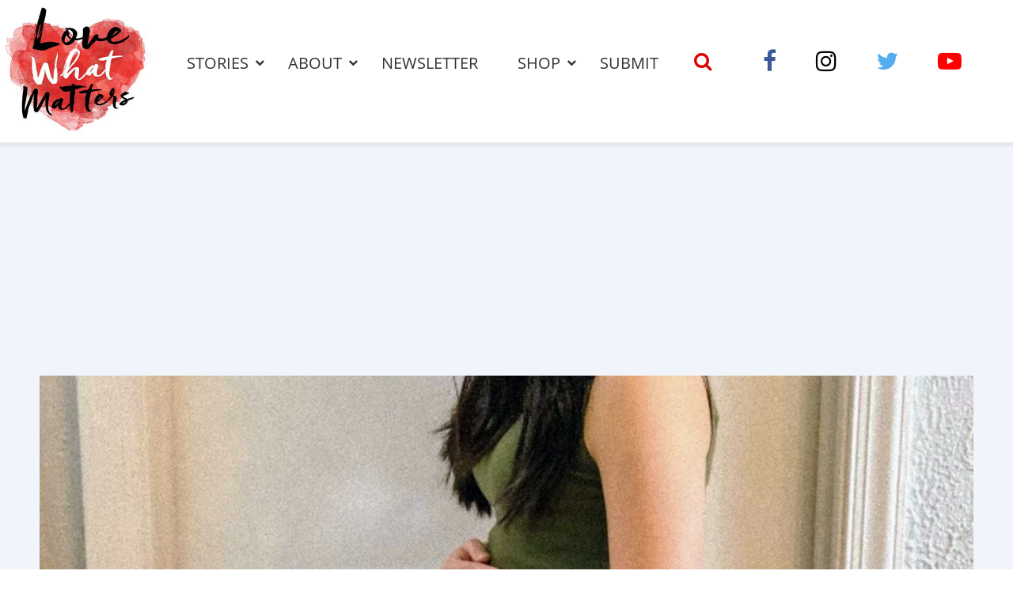

--- FILE ---
content_type: text/html; charset=utf-8
request_url: https://www.iheart.com/podcast/1119-love-what-matters-52312886/?embed=true
body_size: 9567
content:

    <!doctype html>
    <html lang="en">
      <head>
        <title>Love What Matters | iHeart</title>
        <meta content="Love What Matters exists to spread real stories by real people far and wide, to celebrate the love, kindness and compassion they represent. From long overdue adoptions to a fireman’s touching 9/11 tribute to what an old dinner plate found at a bake sale can teach us all about life—these are the moments that matter. They are genuine. Authentic. Raw. And they are perfect in their imperfection—just like all of us." name="description">
<meta content="121897277851831" property="fb:app_id">
<meta content="55354819171" property="fb:pages">
<meta content="https://i.iheart.com/v3/url/[base64]" name="thumbnail">
<meta content="https://i.iheart.com/v3/url/[base64]" name="twitter:image">
<meta content="https://i.iheart.com/v3/url/[base64]" property="og:image">
<meta content="Love What Matters exists to spread real stories by real people far and wide, to celebrate the love, kindness and compassion they represent. From long overdue adoptions to a fireman’s touching 9/11 tribute to what an old dinner plate found at a bake sale can teach us all about life—these are the moments that matter. They are genuine. Authentic. Raw. And they are perfect in their imperfection—just like all of us." itemprop="description">
<meta content="Love What Matters exists to spread real stories by real people far and wide, to celebrate the love, kindness and compassion they represent. From long overdue adoptions to a fireman’s touching 9/11 tribute to what an old dinner plate found at a bake sale can teach us all about life—these are the moments that matter. They are genuine. Authentic. Raw. And they are perfect in their imperfection—just like all of us." property="og:description">
<meta content="Love What Matters exists to spread real stories by real people far and wide, to celebrate the love, kindness and compassion they represent. From long overdue adoptions to a fireman’s touching 9/11 tribute to what an old dinner plate found at a bake sale can teach us all about life—these are the moments that matter. They are genuine. Authentic. Raw. And they are perfect in their imperfection—just like all of us." name="twitter:description">
<meta content="https://www.iheart.com/podcast/1119-love-what-matters-52312886/" property="og:url">
<meta content="https://www.iheart.com/podcast/1119-love-what-matters-52312886/" name="twitter:url">
<meta content="iHeart" property="og:site_name">
<meta content="iHeart" name="twitter:app:name:iphone">
<meta content="iHeart" name="twitter:app:name:ipad">
<meta content="iHeart" name="twitter:app:name:googleplay">
<meta content="iHeart" name="al:android:app_name">
<meta content="iHeart" name="al:ios:app_name">
<meta content="@iHeartRadio" name="twitter:creator">
<meta content="@iHeartRadio" name="twitter:site">
<meta content="summary" name="twitter:card">
<meta content="iheart.com" name="twitter:domain">
<meta content="290638154" name="twitter:app:id:iphone">
<meta content="290638154" name="twitter:app:id:ipad">
<meta content="290638154" name="al:ios:app_store_id">
<meta content="com.clearchannel.iheartradio.controller" name="twitter:app:id:googleplay">
<meta content="com.clearchannel.iheartradio.controller" name="al:android:package">
<meta content="Love What Matters | iHeart" itemprop="name">
<meta content="Love What Matters | iHeart" property="og:title">
<meta content="Love What Matters | iHeart" name="twitter:title">
<meta content="audio" key="twitter:card" property="twitter:card">
<meta content="https://www.iheart.com/podcast/1119-love-what-matters-52312886/?embed=true" key="twitter:url" name="twitter:url">
<meta content="https://www.iheart.com/podcast/1119-love-what-matters-52312886/?embed=true" key="twitter:player" name="twitter:player">
<meta content="450" key="twitter:player:width" name="twitter:player:width">
<meta content="300" key="twitter:player:height" name="twitter:player:height">
<meta content="text/html" key="og:video:type" property="og:video:type">
<meta content="audio/vnd.facebook.bridge" key="og:audio:type" property="og:audio:type">
<meta content="https://www.iheart.com/podcast/1119-love-what-matters-52312886/?embed=true" key="og:url" property="og:url">
<meta content="https://www.iheart.com/podcast/1119-love-what-matters-52312886/?embed=true" key="og:audio" property="og:audio">
<meta content="https://www.iheart.com/podcast/1119-love-what-matters-52312886/?embed=true" key="og:video:url" property="og:video:url">
<meta content="https://www.iheart.com/podcast/1119-love-what-matters-52312886/?embed=true" key="og:video:secure_url" property="og:video:secure_url">
<meta content="450" key="og:video:width" property="og:video:width">
<meta content="300" key="og:video:height" property="og:video:height">
        <link href="https://www.iheart.com/v12.0.0/2147adc/bundles/opensearch.xml" rel="search" title="iHeart" type="application/opensearchdescription+xml" />
<link href="https://plus.google.com/+iHeartRadio" rel="author" />
<link href="https://plus.google.com/+iHeartRadio" rel="publisher" />
<link href="https://www.iheart.com/podcast/1119-love-what-matters-52312886/" rel="canonical" />
<link href="https://www.iheart.com/static/assets/fb_logo.png" rel="image_src" />
<link href="https://www.iheart.com/oembed?url=https%3A%2F%2Fwww.iheart.com%2Fpodcast%2F1119-love-what-matters-52312886%2F&format=json" key="application/json+oembed" rel="alternate" title="Love What Matters" type="application/json+oembed" />
<link href="https://www.iheart.com/oembed?url=https%3A%2F%2Fwww.iheart.com%2Fpodcast%2F1119-love-what-matters-52312886%2F&format=xml" key="text/xml+oembed" rel="alternate" title="Love What Matters" type="text/xml+oembed" />
        <meta name="viewport" content="width=device-width, initial-scale=1">
        <script type="text/javascript">
          BOOT={"version":"12.0.0"};
        </script>
        <script id="initial-props" type="application/json">{"initialProps":{"httpStatus":200,"playbackSupportedCountry":true,"autoplay":false,"basePodcastUrl":"https://www.iheart.com/podcast/1119-love-what-matters-52312886/","dimensions":{"fixedWidth":450,"height":300,"width":"100%"},"episodeId":"232589006","episodes":[{"id":232589006,"podcastId":52312886,"podcastSlug":"867-love-what-matters","title":"Champagne and the Unbreakable Bond","duration":491,"isExplicit":false,"isInteractive":false,"description":"A quick wave and a glass of champagne bring two neighbors together, leading to a life-altering friendship that transforms their final days together into a testament of love, loyalty, and connection.\nLearn more about your ad choices. Visit megaphone.fm/adchoices","startDate":1730194155000,"transcriptionAvailable":false,"imageUrl":"https://i.iheart.com/v3/url/[base64]"},{"id":230781211,"podcastId":52312886,"podcastSlug":"867-love-what-matters","title":"The Hidden Wallet and the Love That Time Forgot","duration":430,"isExplicit":false,"isInteractive":false,"description":"When a forgotten wallet is discovered in the rubble of an old building, a simple gesture of curiosity uncovers a 50-year-old love letter that brings memories and emotions rushing back to the woman who thought it was lost forever.\nLearn more about your ad choices. Visit megaphone.fm/adchoices","startDate":1729749600000,"transcriptionAvailable":false,"imageUrl":"https://i.iheart.com/v3/url/[base64]"},{"id":229978383,"podcastId":52312886,"podcastSlug":"867-love-what-matters","title":"The Sister Next Door ","duration":550,"isExplicit":false,"isInteractive":false,"description":"After years of searching for her long-lost sibling, Hillary Harris is stunned to discover that her sister had unknowingly moved in right next door, sparking a life-changing connection.\nLearn more about your ad choices. Visit megaphone.fm/adchoices","startDate":1729576800000,"transcriptionAvailable":false,"imageUrl":"https://i.iheart.com/v3/url/[base64]"},{"id":228192367,"podcastId":52312886,"podcastSlug":"867-love-what-matters","title":"One Email, One Secret: How a DNA Test Changed Their Lives Forever","duration":447,"isExplicit":false,"isInteractive":false,"description":"When a single email with the subject line \"I think we’re related\" lands in her inbox, one woman’s entire understanding of her family unravels, leading to the discovery of a secret buried for over a century—one that will change everything she thought she knew about her life and heritage.\nLearn more about your ad choices. Visit megaphone.fm/adchoices","startDate":1729144800000,"transcriptionAvailable":false,"imageUrl":"https://i.iheart.com/v3/url/[base64]"},{"id":227486226,"podcastId":52312886,"podcastSlug":"867-love-what-matters","title":"They Opened Their Door for One Night—It Never Closed Again","duration":470,"isExplicit":false,"isInteractive":false,"description":"When asked to watch a neighbor's kids for a night, Tisha and Kevin Beauchmin's simple \"yes\" led to adopting three children and redefining their family.\nLearn more about your ad choices. Visit megaphone.fm/adchoices","startDate":1728976864000,"transcriptionAvailable":false,"imageUrl":"https://i.iheart.com/v3/url/[base64]"}],"followUrl":"https://www.iheart.com/podcast/1119-love-what-matters-52312886/?keyid%5B0%5D=Love%20What%20Matters&pname=podcast_profile&sc=widget_share&follow=true","origQuery":{"embed":"true"},"podcastId":"52312886","podcastUrl":"https://www.iheart.com/podcast/1119-love-what-matters-52312886/?keyid%5B0%5D=Love%20What%20Matters&pname=podcast_profile&sc=widget_share","subtitle":"Champagne and the Unbreakable Bond","title":"Love What Matters","tracks":[{"stationId":"52312886","trackId":"232589006"},{"stationId":"52312886","trackId":"230781211"},{"stationId":"52312886","trackId":"229978383"},{"stationId":"52312886","trackId":"228192367"},{"stationId":"52312886","trackId":"227486226"}],"urlWithQuery":"https://www.iheart.com/podcast/1119-love-what-matters-52312886/?embed=true","description":"Love What Matters exists to spread real stories by real people far and wide, to celebrate the love, kindness and compassion they represent. From long overdue adoptions to a fireman’s touching 9/11 tribute to what an old dinner plate found at a bake sale can teach us all about life—these are the moments that matter. They are genuine. Authentic. Raw. And they are perfect in their imperfection—just like all of us.","imageUrl":"https://i.iheart.com/v3/url/[base64]"},"isMobile":false,"playbackType":"PODCAST","theme":{"activeText":"#D52D37","backgroundPrimary":"#FFFFFF","backgroundSecondary":"#E6EAED","backgroundTertiary":"#F6F8F9","border":"0.1rem solid #C5CDD2","confirmation":"#46815A","filledProgressBars":"#D52D37","fontPrimary":"#27292D","fontSecondary":"#717277","fontTertiary":"#3F4447","highlightOutline":[".5rem auto -webkit-focus-ring-color;",".5rem auto Highlight;"],"iheartIcon":"#C5CDD2","iheartLogo":"fullColor","liveThumb":"#FFFFFF","modalBackground":"#FFFFFF","progressBars":"#C5CDD2","thumbBoxShadow":"#C5CDD2 2px 3px 10px 0px","timeColor":"#717277"},"translations":{},"widgetLocationConfig":{"api":{"client":"https://us.api.iheart.com","server":"https://us.api.iheart.com"},"countryCode":"US","env":"prod","hostName":"webapp.US","sdks":{"adobeAnalytics":{"account":"cccorporate01,cccorporate,ccnetwork","dtmUrl":"//assets.adobedtm.com/dba7b4ad2c8b/91f40365a420/launch-530fb1e26ecf.min.js","enabled":true,"secureTrackingServer":"smy.iheart.com","threshold":100,"trackingServer":"my.iheart.com","visitorNamespace":"clearchannel"},"amazon":{"pubId":"3901","script":"//c.amazon-adsystem.com/aax2/apstag.js"},"appBoy":{"appKey":"73f8cae6-7de9-48ef-adc5-fcbd335f6d61","baseUrl":"sdk.iad-01.braze.com","enabled":true,"threshold":100},"comScore":{"customerId":"6036262","enabled":true,"pageview_candidate_url":"/api/comscore","publisherSecret":"0bef577ec3f4eebf3d5eaa3945b5f838","threshold":100},"facebook":{"appId":"121897277851831","pages":"55354819171","pixelEnabled":true,"pixelId":"1126589700832689","threshold":100},"gfkSensicSdk":{"enabled":false},"googleAnalytics":{"account":"UA-32316039-1","domain":"iheart.com","enabled":true,"threshold":100},"googleCast":{"appKey":"7F8E0EF3","enabled":true,"threshold":100},"googleFirebase":{"account":"G-441TYTQYC2"},"googlePlus":{"appKey":"884160514548-4917aophkpafpbgh8r1lndhc3f128ouf.apps.googleusercontent.com","enabled":true,"threshold":100,"token":"BzajEH6qKu44CgUUszHza2Yc"},"highlights":{"desktop":{"apiKey":"188e43c588c69904abefc500378b803e31d90f40495e53dd","height":400,"placementId":"6901f8ee07e9633fd8ebafcc","styleId":"6901f8ee07e9633fd8ebafcd"},"mobile":{"apiKey":"188e43c588c69904abefc500378b803e31d90f40495e53dd","placementId":"6901f81807e9633fd8ebae76","styleId":"6901f81807e9633fd8ebae77"}},"ias":{"anID":931667,"enabled":true,"library":"https://static.adsafeprotected.com/vans-adapter-google-ima.js"},"lotame":{"clientId":4086,"enabled":false,"legacyLotame":false,"publisherId":4085,"threshold":100,"tp":"CLCH"},"outbrain":{"enabled":true,"pixelId":"004d2133385513d6a3dbfd9993b43474ab"},"recaptcha":{"enabled":true,"key":"6Lc2RwMTAAAAAKQNHEwIs39F0sgRJuvBbUWJJv82","threshold":100},"recurly":{"appKey":"ewr1-9LMtPZ6U0H45p9yXY46mLR"},"rubicon":{"script":"//micro.rubiconproject.com/prebid/dynamic/16442.js"},"triton":{"desktop":{"custom":"20730","talk":"23050"},"enabled":true,"mobile":{"custom":"28614","talk":"28615"},"sid":"151","threshold":100}},"supportedCountries":["US","CA","AU","NZ","MX","WW"],"terminalId":159,"version":"12.0.0","featureFlags":{"TEMPnoRefreshOnLogin":false,"allAccessPreview":false,"customRadio":true,"darkModeAvailable":false,"extrasNav":true,"forYou":true,"forceABTest":{},"freeUserMyPlaylist":true,"freeUserPlaylistCreation":true,"gfkSensic":false,"graphQl":true,"headerBidding":true,"highlightsSDK":true,"homepageEventsSection":true,"homepageNewsSection":true,"internationalPlaylistRadio":false,"liveLegalLinks":true,"liveRadio":true,"liveRadioCountryNav":true,"longProfileId":true,"miniFooter":false,"newSearch":true,"onDemand":true,"personalizedPlaylistRecs":true,"pivotGeoEnabled":true,"playlistRadioAds":true,"podcastPreroll":true,"podcastRecs":true,"podcastTritonTokenEnabled":true,"podcasts":true,"recommendedPlaylistRecs":true,"refreshAdOnFocus":true,"resetPasswordIncludeLogin":true,"showPodcastTranscriptions":true,"showWelcome":true,"socialShare":false,"stationSpecificRegGate":true,"suppressAds":false,"useAmpTranscription":false,"widgetArtistRadio":true,"widgetFavorites":true,"widgetLive":true,"widgetPlaylist":true,"widgetPodcastEpisode":true,"widgetPodcastProfile":true},"lang":"en","links":{"about":"/about/","adChoices":"https://www.iheart.com/adchoices/","advertise":"https://www.iheartmedia.com/advertise","apps":"https://iheart.onelink.me/Ff5B/GetTheApp","appsAuto":"https://www.iheart.com/apps/#auto","appsHome":"https://www.iheart.com/apps/#home","appsMobile":"https://iheart.onelink.me/Ff5B/GetTheApp","appsWear":"https://www.iheart.com/apps/#wear","blog":"https://blog.iheart.com/","brand":"https://brand.iheart.com/","content":"https://www.iheart.com/content/","contestrules":"/content/general-contesting-guidelines/","contests":"https://news.iheart.com/contests/","customradio":"/artist/","events":"https://www.iheart.com/content/iheartradio-events/","features":"https://www.iheart.com/content/iheartradio-features/","forYou":"/for-you/","getTheAppLink":"https://iheart.onelink.me/Ff5B/GetTheApp","help":"/help/","helpResettingPassword":"https://www.iheartradio.com/help-resetting-password","helpSkipLimit":"https://www.iheartradio.com/help-skip-limit","helpSocialSignIn":"https://www.iheartradio.com/help-social-sign-in","helpVerifyingEmail":null,"heroTheme":"https://leads.radioedit.iheart.com/api/cards?country=US&collection=collections/web-homescreen","holidayHat":"https://leads.radioedit.iheart.com/api/cards?country=US&collection=collections/holiday-hat&facets=devices/web","home":"/","iglooUrl":"https://us-events.api.iheart.com","jobs":"https://www.iheartmedia.com/careers/","liveradio":"/live/","mymusic":"/my/music/","mystations":"/my/stations/","news":"https://www.iheart.com/news/","ondemand":"https://ondemand.pages.iheart.com/","photos":"https://news.iheart.com/photo/","playlistDirectoryMain":"https://leads.radioedit.iheart.com/api/cards?","playlists":"/playlist/","podcasts":"/podcast/","privacy":"/privacy/","radioEditMediaServer":"https://i.iheart.com","subscriptionoptions":"/offers/","terms":"/terms/","tlnkApps":"https://iheartradio.tlnk.io/serve?action=click&campaign_id_android=390639&campaign_id_ios=390625&campaign_id_web=430712&destination_id_android=305483&destination_id_ios=305471&my_campaign=GetTheApp&publisher_id=351677&site_id_android=112521&site_id_ios=112517&site_id_web=136022&url_web=https://www.iheart.com/apps","upgrade":"/upgrade/","yourLibrary":"/your-library/"},"websiteUrl":"https://www.iheart.com"},"widgetTrackingConfig":{"adobeAnalytics":{"config":{"dtmUrl":"//assets.adobedtm.com/dba7b4ad2c8b/91f40365a420/launch-530fb1e26ecf.min.js","iglooUrl":"https://us-events.api.iheart.com"},"enabled":true,"global":{"device":{"appVersion":"12.0.0","env":"prod","host":"webapp.US","language":"en"}}}}}</script>
        <style>
html, body, div, span, iframe,
h1, h2, h3, h4, h5, h6, p,
a, img, ol, ul, li,
article, section, canvas,
audio, video {
  margin: 0;
  padding: 0;
  border: 0;
  font-size: 100%;
  font: inherit;
  vertical-align: baseline;
}
article,  section {
  display: block;
}
html {
  font-size: 10px;
}
body {
  line-height: 1;
   -webkit-font-smoothing: antialiased;
  font-family: 'Helvetica Neue', Helvetica, Arial, sans-serif;
}

/** Safari bug fix [IHRWEB-14391] **/
#app {
  min-width: 100%;
  width: 1px;
}
</style>
        <link data-chunk="podcastProfile" rel="preload" as="script" href="/v12.0.0/2147adc/bundles/runtime.widget.js">
<link data-chunk="podcastProfile" rel="preload" as="script" href="/v12.0.0/2147adc/bundles/198.widget.js">
<link data-chunk="podcastProfile" rel="preload" as="script" href="/v12.0.0/2147adc/bundles/87.widget.js">
<link data-chunk="podcastProfile" rel="preload" as="script" href="/v12.0.0/2147adc/bundles/512.widget.js">
<link data-chunk="podcastProfile" rel="preload" as="script" href="/v12.0.0/2147adc/bundles/459.widget.js">
<link data-chunk="podcastProfile" rel="preload" as="script" href="/v12.0.0/2147adc/bundles/632.widget.js">
<link data-chunk="podcastProfile" rel="preload" as="script" href="/v12.0.0/2147adc/bundles/451.widget.js">
<link data-chunk="podcastProfile" rel="preload" as="script" href="/v12.0.0/2147adc/bundles/podcastProfile.widget.js">
      </head>
      <body>
        <div id="app"><style data-emotion="css 1lgy5ge">.css-1lgy5ge{background:#FFFFFF;border:0.1rem solid #C5CDD2;border-radius:0.6rem;box-sizing:border-box;color:#27292D;height:100vh;overflow:hidden;position:relative;-webkit-transform:translateY(0);-moz-transform:translateY(0);-ms-transform:translateY(0);transform:translateY(0);}</style><div class="css-1lgy5ge e1helmrs0"><style data-emotion="css 104r2lp">.css-104r2lp{box-sizing:border-box;min-height:6.5rem;padding:1.2rem;}@media only screen and (max-width: 299px){.css-104r2lp{padding:1rem;}}@media only screen and (max-height: 119px){.css-104r2lp{padding:1rem;}}</style><div class="css-104r2lp ecmaubd0"><style data-emotion="css t09djv">.css-t09djv{display:-webkit-box;display:-webkit-flex;display:-ms-flexbox;display:flex;-webkit-flex-direction:column;-ms-flex-direction:column;flex-direction:column;}@media only screen and (max-height: 99px){.css-t09djv{height:calc(100vh - 2px);-webkit-box-pack:center;-ms-flex-pack:center;-webkit-justify-content:center;justify-content:center;left:0;position:absolute;top:0;width:calc(100vw - 2px);}}</style><div class="css-t09djv ekqksc0"><style data-emotion="css recn4q">.css-recn4q{position:absolute;right:1rem;}@media only screen and (max-height: 99px){.css-recn4q{display:none;}}</style><div class="css-recn4q e19tp3r30"><a aria-label="iHeart.com link" data-test="iheart-link" href="https://www.iheart.com/podcast/1119-love-what-matters-52312886/?keyid%5B0%5D=Love%20What%20Matters&amp;pname=podcast_profile&amp;sc=widget_share" rel="noreferrer noopener" target="_blank" title="Visit iheart.com"><svg fill="none" height="16" viewBox="0 0 20 16" width="20" xmlns="http://www.w3.org/2000/svg"><path d="M14.55 0A5.5 5.5 0 0 0 10 2.5a5.38 5.38 0 0 0-8.4-.88A5.53 5.53 0 0 0 0 5.52c0 1.94 1.2 3.34 2.47 4.63l4.94 4.74a.4.4 0 0 0 .68-.3v-3.7c0-.5.2-1 .56-1.36a1.89 1.89 0 0 1 2.7 0c.35.36.55.85.55 1.37v3.69a.42.42 0 0 0 .25.37.4.4 0 0 0 .44-.08l4.93-4.73C18.8 8.85 20 7.46 20 5.53A5.6 5.6 0 0 0 16.64.42a5.38 5.38 0 0 0-2.1-.42zm-9.5 9.79a.38.38 0 0 1-.53.03C2.9 8.36 2.07 6.83 2.07 5.28v-.02c0-1.33.8-2.84 1.86-3.52a.37.37 0 0 1 .6.26.39.39 0 0 1-.2.4 3.7 3.7 0 0 0-1.5 2.86v.02c0 1.32.73 2.65 2.2 3.96a.38.38 0 0 1 .1.42.38.38 0 0 1-.08.13zm2.43-1.42a.37.37 0 0 1-.51.15 3.68 3.68 0 0 1-1.85-3.07v-.01A3.12 3.12 0 0 1 6.75 2.7a.37.37 0 0 1 .51.16.39.39 0 0 1-.16.51 2.3 2.3 0 0 0-1.23 2.06c0 .94.6 1.9 1.47 2.4.08.05.15.14.18.23.02.1.01.2-.04.3zM10 7.39a1.62 1.62 0 0 1-1.52-1.03 1.68 1.68 0 0 1 .36-1.8 1.63 1.63 0 0 1 2.8 1.17c0 .44-.18.86-.48 1.17-.31.31-.73.49-1.16.49zm3.03 1.12a.37.37 0 0 1-.51-.15.39.39 0 0 1 .14-.52 2.89 2.89 0 0 0 1.46-2.4 2.35 2.35 0 0 0-1.23-2.06.38.38 0 0 1-.18-.22.39.39 0 0 1 .25-.48.37.37 0 0 1 .29.03 3.06 3.06 0 0 1 1.63 2.72v.02c0 1.2-.75 2.44-1.85 3.06zm4.9-3.23c0 1.55-.83 3.08-2.46 4.54a.37.37 0 0 1-.53-.03.39.39 0 0 1 .03-.54c1.46-1.31 2.2-2.65 2.2-3.97v-.02a3.7 3.7 0 0 0-1.5-2.87.38.38 0 0 1-.1-.51.38.38 0 0 1 .5-.13 4.48 4.48 0 0 1 1.86 3.52v.01z" fill="#C5CDD2"></path></svg></a></div><style data-emotion="css 5loutj">@media only screen and (max-height: 99px){.css-5loutj{left:5rem;position:absolute;width:calc(100% - 11rem);}}@media only screen and (max-height: 59px){.css-5loutj{width:calc(100% - 3rem);}}@media only screen and (max-width: 149px){.css-5loutj{display:none;}}</style><div class="css-5loutj e16os8w80"><style data-emotion="css 14wrs8w">.css-14wrs8w{font-size:1.2rem;line-height:1.6rem;margin-right:2.5rem;overflow:hidden;text-overflow:ellipsis;white-space:nowrap;}@media only screen and (max-height: 99px) and (min-width: 420px){.css-14wrs8w{margin-right:2.5rem;}}</style><h3 data-test="widget-info-heading" class="css-14wrs8w e17xylnm0"><style data-emotion="css aamugw">.css-aamugw{display:none;float:left;margin-right:0.5rem;}@media only screen and (max-height: 149px){.css-aamugw{display:block;}}</style><div class="css-aamugw e1icf9vl0">Champagne and the Unbreakable Bond •</div>iHeart</h3><style data-emotion="css 1196cql">.css-1196cql{font-size:1.6rem;font-weight:bold;line-height:2rem;overflow:hidden;padding-bottom:0.3rem;text-overflow:ellipsis;white-space:nowrap;}.css-1196cql a{display:inline;}@media only screen and (max-height: 99px) and (min-width: 420px){.css-1196cql{margin-right:0;}}</style><h1 data-test="widget-heading" class="css-1196cql e7z0ro70"><style data-emotion="css x5l0ng">.css-x5l0ng{color:#27292D;display:inline-block;-webkit-text-decoration:none;text-decoration:none;}.css-x5l0ng svg{color:#27292D;display:block;fill:#27292D;}.css-x5l0ng:focus{outline:.5rem auto -webkit-focus-ring-color;outline:.5rem auto Highlight;}</style><a rel="noopener noreferrer" target="_blank" data-test="title-link" href="https://www.iheart.com/podcast/1119-love-what-matters-52312886/?keyid%5B0%5D=Love%20What%20Matters&amp;pname=podcast_profile&amp;sc=widget_share" class="css-x5l0ng eafn1rn0">Love What Matters</a></h1><style data-emotion="css sey293">.css-sey293{font-size:1.4rem;font-weight:normal;line-height:1.6rem;overflow:hidden;text-overflow:ellipsis;white-space:nowrap;}.css-sey293 a{color:#717277;overflow:hidden;text-overflow:ellipsis;white-space:nowrap;width:100%;}@media only screen and (max-height: 149px){.css-sey293{display:none;}}</style><h2 data-test="widget-sub-heading" class="css-sey293 e1b47xj30"><a rel="noopener noreferrer" target="_blank" data-test="subheading-link" href="https://www.iheart.com/podcast/1119-love-what-matters-52312886/?keyid%5B0%5D=Love%20What%20Matters&amp;pname=podcast_profile&amp;sc=widget_share" class="css-x5l0ng eafn1rn0">Champagne and the Unbreakable Bond</a></h2></div></div></div><div><style data-emotion="css 9ww0jh">@media only screen and (max-height: 99px){.css-9ww0jh{display:-webkit-box;display:-webkit-flex;display:-ms-flexbox;display:flex;-webkit-flex-direction:column;-ms-flex-direction:column;flex-direction:column;height:calc(100vh - 2px);-webkit-box-pack:center;-ms-flex-pack:center;-webkit-justify-content:center;justify-content:center;left:0;position:absolute;top:0;width:calc(100vw - 2px);}}</style><div class="css-9ww0jh e1vk85rc0"><style data-emotion="css 176jdur">.css-176jdur{bottom:auto;position:fixed;top:9rem;width:100%;}@media only screen and (max-height: 169px){.css-176jdur{bottom:0;top:auto;}}@media only screen and (max-height: 99px){.css-176jdur{bottom:auto;}}</style><div class="css-176jdur e3fur1d0"><style data-emotion="css ed3ci3">.css-ed3ci3{margin:0 9rem 0 8.5rem;position:relative;visibility:visible;}@media only screen and (max-height: 399px){.css-ed3ci3{margin:0 7.5rem 0 6.5rem;}}@media only screen and (max-height: 199px),only screen and (max-width: 299px){.css-ed3ci3{margin:0 6.5rem 0 5.5rem;}}@media only screen and (max-height: 119px),only screen and (max-width: 199px){.css-ed3ci3{display:none;}}.css-ed3ci3 .er684be0:first-of-type{left:0;top:0;}.css-ed3ci3 .er684be0:last-of-type{right:1rem;top:0;}</style><div data-test="progress-container" class="css-ed3ci3 e12aortk0"><style data-emotion="css 15ntcrl">.css-15ntcrl{color:#717277;opacity:0;position:absolute;-webkit-transform:translate3d(0, -100%, 0);-moz-transform:translate3d(0, -100%, 0);-ms-transform:translate3d(0, -100%, 0);transform:translate3d(0, -100%, 0);-webkit-transition:opacity 300ms ease;transition:opacity 300ms ease;}@media only screen and (max-height: 149px),only screen and (max-width: 225px){.css-15ntcrl{display:none;}}</style><span data-test="current-time" class="css-15ntcrl er684be0">00:00</span><span class="css-15ntcrl er684be0">00:00</span><style data-emotion="css ks02o1">.css-ks02o1{cursor:pointer;display:block;height:3rem;margin:0;opacity:0;padding:0;width:100%;}.css-ks02o1[disabled]{cursor:default;}</style><input type="range" aria-label="Progress Slider" data-test="progress-slider" disabled="" max="0" min="0" step="1" value="0" class="css-ks02o1 e1j4m3pn0"/><style data-emotion="css 18xywud">.css-18xywud{bottom:0;cursor:pointer;height:100%;left:0;pointer-events:none;position:absolute;width:100%;}@media only screen and (max-height: 149px){.css-18xywud{height:60%;}}@media only screen and (max-height: 119px){.css-18xywud{height:40%;}}</style><svg class="css-18xywud e1xhoh940"></svg></div><style data-emotion="css 4ehivf">.css-4ehivf{-webkit-align-items:flex-end;-webkit-box-align:flex-end;-ms-flex-align:flex-end;align-items:flex-end;background:#E6EAED;box-sizing:border-box;display:-webkit-box;display:-webkit-flex;display:-ms-flexbox;display:flex;height:4.5rem;-webkit-box-pack:justify;-webkit-justify-content:space-between;justify-content:space-between;padding:0.255rem;}@media only screen and (max-height: 399px),only screen and (max-width: 199px){.css-4ehivf{height:3.8rem;}}@media only screen and (max-height: 119px){.css-4ehivf{background:transparent;}}@media only screen and (max-height: 99px){.css-4ehivf{padding:0 0.255rem;}}</style><div class="css-4ehivf e4bmysp0"><style data-emotion="css 1ig6ml2">.css-1ig6ml2{-webkit-align-items:flex-end;-webkit-box-align:flex-end;-ms-flex-align:flex-end;align-items:flex-end;display:-webkit-box;display:-webkit-flex;display:-ms-flexbox;display:flex;width:100%;}</style><div class="css-1ig6ml2 e1yroj9o0"><style data-emotion="css c2ifnz">.css-c2ifnz{left:auto;margin:0 0.5rem 0 0;object-fit:cover;position:relative;top:auto;-webkit-transform:none;-moz-transform:none;-ms-transform:none;transform:none;z-index:10;}@media only screen and (max-height: 399px),only screen and (max-width: 199px){.css-c2ifnz{left:auto;margin:0;position:relative;-webkit-transform:none;-moz-transform:none;-ms-transform:none;transform:none;}}@media only screen and (max-height: 99px) and (min-width: 399px){.css-c2ifnz{margin-right:11rem;}}</style><div data-test="play-button-wrapper" class="css-c2ifnz e12r2bjn0"><style data-emotion="css f4l8wj">.css-f4l8wj{background:none;border:none;padding:0;display:inline-block;height:8.2rem;position:relative;width:8.2rem;}.css-f4l8wj:focus{outline:.5rem auto -webkit-focus-ring-color;outline:.5rem auto Highlight;}.css-f4l8wj>svg{-webkit-transform:scale(1.06);-moz-transform:scale(1.06);-ms-transform:scale(1.06);transform:scale(1.06);}@media only screen and (max-height: 399px),only screen and (max-width: 400px){.css-f4l8wj{height:6rem;width:6rem;}}@media only screen and (max-height: 199px),only screen and (max-width: 299px){.css-f4l8wj{height:5rem;width:5rem;}}@media only screen and (max-height: 119px),only screen and (max-width: 119px){.css-f4l8wj{bottom:0;height:4rem;width:4rem;}}@media only screen and (max-height: 99px){.css-f4l8wj{top:2px;}}</style><button aria-label="Play" data-test="play-button" type="button" class="css-f4l8wj ex0cmts0"><svg data-test="loading-spinner-container" style="color:#FFFFFF" viewBox="0 0 42 42"><path d="M21 5.084505690810467 a 15.915494309189533 15.915494309189533 0 0 1 0 31.830988618379067 a 15.915494309189533 15.915494309189533 0 0 1 0 -31.830988618379067" fill="#FFFFFF" stroke="#FFFFFF" stroke-width="8"></path><path d="M21 5.084505690810467 a 15.915494309189533 15.915494309189533 0 0 1 0 31.830988618379067 a 15.915494309189533 15.915494309189533 0 0 1 0 -31.830988618379067" fill="#27292D" stroke="#27292D" stroke-width="2"></path><svg data-test="play-icon" fill="currentColor" height="12" viewBox="0 0 19 22" width="19" xmlns="http://www.w3.org/2000/svg" x="29%" y="35%"><path d="M.94 1.859V20.14a1.761 1.761 0 0 0 2.718 1.483l14.365-9.142c1.094-.688 1.094-2.276 0-2.982L3.658.376A1.761 1.761 0 0 0 .94 1.86z"></path></svg></svg></button></div></div><style data-emotion="css 1l0ixkh">.css-1l0ixkh{-webkit-align-items:flex-end;-webkit-box-align:flex-end;-ms-flex-align:flex-end;align-items:flex-end;display:-webkit-box;display:-webkit-flex;display:-ms-flexbox;display:flex;white-space:nowrap;}</style><div class="css-1l0ixkh e11kihvy0"><style data-emotion="css drdlnn animation-760jz0">.css-drdlnn{background:none;border:none;padding:0;-webkit-animation:animation-760jz0 0.5s ease;animation:animation-760jz0 0.5s ease;color:#27292D;display:inline-block;height:4rem;line-height:1;width:4rem;border-radius:50%;padding-top:0.3rem;}.css-drdlnn:focus{outline:.5rem auto -webkit-focus-ring-color;outline:.5rem auto Highlight;}.css-drdlnn svg{fill:currentColor;}.css-drdlnn:hover{background-color:rgba(39, 41, 45, 0.1);}.css-drdlnn:active{background-color:rgba(39, 41, 45, 0.2);}@media only screen and (max-width: 269px){.css-drdlnn{width:3rem;}}@media only screen and (max-width: 400px){.css-drdlnn{display:none;}}@media only screen and (max-height: 99px),only screen and (max-width: 420px){.css-drdlnn{display:none;}}@-webkit-keyframes animation-760jz0{opacity:0;from{opacity:0;}to{opacity:1;}}@keyframes animation-760jz0{opacity:0;from{opacity:0;}to{opacity:1;}}</style><button aria-label="Information" data-test="info-button" type="button" class="css-drdlnn e1at04el0"><svg fill="none" height="20" viewBox="0 0 20 20" width="20" xmlns="http://www.w3.org/2000/svg"><path d="M10 0C4.48 0 0 4.48 0 10s4.48 10 10 10 10-4.48 10-10S15.52 0 10 0zm0 15c-.55 0-1-.45-1-1v-4c0-.55.45-1 1-1s1 .45 1 1v4c0 .55-.45 1-1 1zm1-8H9V5h2v2z"></path></svg></button><style data-emotion="css uwdwp7 animation-760jz0">.css-uwdwp7{background:none;border:none;padding:0;-webkit-animation:animation-760jz0 0.5s ease;animation:animation-760jz0 0.5s ease;color:#27292D;display:inline-block;height:4rem;line-height:1;width:4rem;border-radius:50%;padding-top:0.3rem;}.css-uwdwp7:focus{outline:.5rem auto -webkit-focus-ring-color;outline:.5rem auto Highlight;}.css-uwdwp7 svg{fill:currentColor;}.css-uwdwp7:hover{background-color:rgba(39, 41, 45, 0.1);}.css-uwdwp7:active{background-color:rgba(39, 41, 45, 0.2);}@media only screen and (max-width: 269px){.css-uwdwp7{width:3rem;}}@media only screen and (max-width: 299px){.css-uwdwp7{display:none;}}@media only screen and (max-height: 99px),only screen and (max-width: 420px){.css-uwdwp7{display:none;}}@-webkit-keyframes animation-760jz0{opacity:0;from{opacity:0;}to{opacity:1;}}@keyframes animation-760jz0{opacity:0;from{opacity:0;}to{opacity:1;}}</style><button aria-label="Share" data-test="share-button" type="button" class="css-uwdwp7 eaxm9ai0"><svg fill="none" height="23" viewBox="0 0 16 23" width="16" xmlns="http://www.w3.org/2000/svg"><path d="M8.335.429a.5.5 0 0 0-.753.004l-3.33 3.856a1.033 1.033 0 0 0 .11 1.46c.434.373 1.09.324 1.464-.109L7 4.281v9.867a1 1 0 0 0 2 0V4.313l1.181 1.336c.38.43 1.036.47 1.467.092.43-.378.472-1.032.093-1.46L8.335.428z"></path><path d="M0 9.069c0-1.032.84-1.853 1.86-1.853H4a1 1 0 0 1 0 2H2V21h12V9.216h-2a1 1 0 0 1 0-2h2.14c1.02 0 1.86.822 1.86 1.853v12.079c0 1.03-.84 1.852-1.86 1.852H1.86C.841 23 0 22.18 0 21.148V9.068z"></path></svg></button><a rel="noopener noreferrer" target="_blank" data-test="thumbnail-link" href="https://www.iheart.com/podcast/1119-love-what-matters-52312886/?keyid%5B0%5D=Love%20What%20Matters&amp;pname=podcast_profile&amp;sc=widget_share" class="css-x5l0ng eafn1rn0"><style data-emotion="css itoqpp">.css-itoqpp{background:#E6EAED;border-radius:0.6rem;box-shadow:#C5CDD2 2px 3px 10px 0px;display:block;height:8rem;left:auto;margin:0 0.5rem 0 0;object-fit:cover;position:relative;right:auto;top:-0.5rem;-webkit-transform:inherit;-moz-transform:inherit;-ms-transform:inherit;transform:inherit;width:8rem;}@media only screen and (max-height: 399px),only screen and (max-width: 400px){.css-itoqpp{height:7rem;left:auto;margin:0rem 0.3rem 1rem 1rem;position:relative;top:0.5rem;-webkit-transform:inherit;-moz-transform:inherit;-ms-transform:inherit;transform:inherit;width:7rem;}}@media only screen and (max-height: 199px),only screen and (max-width: 400px){.css-itoqpp{height:5.5rem;margin-top:-6rem;width:5.5rem;}}@media only screen and (max-height: 119px),only screen and (max-width: 199px){.css-itoqpp{height:4.5rem;margin-top:0;width:4.5rem;}}@media only screen and (max-height: 99px){.css-itoqpp{margin-bottom:0rem;top:0.35rem;}}@media only screen and (max-height: 59px),only screen and (max-width: 119px){.css-itoqpp{display:none;}}</style><img alt="Love What Matters" data-test="image-thumbnail" src="https://i.iheart.com/v3/url/[base64]?ops=fit(240%2C240)" class="css-itoqpp e1kau93d0"/></a></div></div></div></div></div><style data-emotion="css 1pq06b">.css-1pq06b{background-color:#F6F8F9;height:-164px;margin-top:8.2rem;overflow:scroll;}@media only screen and (max-height: 399px){.css-1pq06b{height:-157px;margin-top:7.5rem;}}@media only screen and (max-width: 199px){.css-1pq06b{height:-127px;margin-top:4.9rem;}}</style><div height="0" class="css-1pq06b esak4d00"><style data-emotion="css 1rgcomw">.css-1rgcomw{cursor:pointer;font-size:1.2rem;overflow:auto;padding:1rem;}.css-1rgcomw:hover{background-color:rgba(230, 234, 237, 0.5);}</style><div data-test="podcast-episode-row" tabindex="0" class="css-1rgcomw emqn7nu0"><style data-emotion="css 1b3jsrd">.css-1b3jsrd{color:inherit;font-size:1.4rem;line-height:1.3;padding-bottom:0.5rem;padding-top:1rem;}</style><p data-test="episode-title" class="css-1b3jsrd e15fws500">Champagne and the Unbreakable Bond</p><style data-emotion="css sllbpf">.css-sllbpf{opacity:0.7;}</style><p data-test="subtext" class="css-sllbpf e17tdogt0">Oct 29, 2024 <!-- --> •<!-- --> <!-- -->8 mins</p></div><div data-test="podcast-episode-row" tabindex="0" class="css-1rgcomw emqn7nu0"><p data-test="episode-title" class="css-1b3jsrd e15fws500">The Hidden Wallet and the Love That Time Forgot</p><p data-test="subtext" class="css-sllbpf e17tdogt0">Oct 24, 2024 <!-- --> •<!-- --> <!-- -->7 mins</p></div><div data-test="podcast-episode-row" tabindex="0" class="css-1rgcomw emqn7nu0"><p data-test="episode-title" class="css-1b3jsrd e15fws500">The Sister Next Door </p><p data-test="subtext" class="css-sllbpf e17tdogt0">Oct 22, 2024 <!-- --> •<!-- --> <!-- -->9 mins</p></div><div data-test="podcast-episode-row" tabindex="0" class="css-1rgcomw emqn7nu0"><p data-test="episode-title" class="css-1b3jsrd e15fws500">One Email, One Secret: How a DNA Test Changed Their Lives Forever</p><p data-test="subtext" class="css-sllbpf e17tdogt0">Oct 17, 2024 <!-- --> •<!-- --> <!-- -->7 mins</p></div><div data-test="podcast-episode-row" tabindex="0" class="css-1rgcomw emqn7nu0"><p data-test="episode-title" class="css-1b3jsrd e15fws500">They Opened Their Door for One Night—It Never Closed Again</p><p data-test="subtext" class="css-sllbpf e17tdogt0">Oct 15, 2024 <!-- --> •<!-- --> <!-- -->7 mins</p></div><style data-emotion="css 75zxma">.css-75zxma{display:block;padding:1rem;}.css-75zxma:hover{background-color:rgba(230, 234, 237, 0.5);}</style><style data-emotion="css 19tsgrx">.css-19tsgrx{color:#27292D;display:inline-block;-webkit-text-decoration:none;text-decoration:none;display:block;padding:1rem;}.css-19tsgrx svg{color:#27292D;display:block;fill:#27292D;}.css-19tsgrx:focus{outline:.5rem auto -webkit-focus-ring-color;outline:.5rem auto Highlight;}.css-19tsgrx:hover{background-color:rgba(230, 234, 237, 0.5);}</style><a rel="noopener noreferrer" target="_blank" data-test="more-link" href="https://www.iheart.com/podcast/1119-love-what-matters-52312886/?keyid%5B0%5D=Love%20What%20Matters&amp;pname=podcast_profile&amp;sc=widget_share" class="ew7m1u20 css-19tsgrx eafn1rn0"><div style="float:left"><svg fill="none" height="14" viewBox="0 0 18 18" width="14" xmlns="http://www.w3.org/2000/svg"><path d="M15 16H3C2.45 16 2 15.55 2 15V3C2 2.45 2.45 2 3 2H8C8.55 2 9 1.55 9 1C9 0.45 8.55 0 8 0H2C0.89 0 0 0.9 0 2V16C0 17.1 0.9 18 2 18H16C17.1 18 18 17.1 18 16V10C18 9.45 17.55 9 17 9C16.45 9 16 9.45 16 10V15C16 15.55 15.55 16 15 16ZM11 1C11 1.55 11.45 2 12 2H14.59L5.46 11.13C5.07 11.52 5.07 12.15 5.46 12.54C5.85 12.93 6.48 12.93 6.87 12.54L16 3.41V6C16 6.55 16.45 7 17 7C17.55 7 18 6.55 18 6V1C18 0.45 17.55 0 17 0H12C11.45 0 11 0.45 11 1Z"></path></svg></div><style data-emotion="css 15iuc96">.css-15iuc96{font-size:1.4rem;padding:0.1rem 2rem;}</style><p class="css-15iuc96 ef22gkm0">Listen to more episodes</p></a></div></div></div>
        <script id="__LOADABLE_REQUIRED_CHUNKS__" type="application/json">[]</script><script id="__LOADABLE_REQUIRED_CHUNKS___ext" type="application/json">{"namedChunks":[]}</script>
<script async data-chunk="podcastProfile" src="/v12.0.0/2147adc/bundles/runtime.widget.js"></script>
<script async data-chunk="podcastProfile" src="/v12.0.0/2147adc/bundles/198.widget.js"></script>
<script async data-chunk="podcastProfile" src="/v12.0.0/2147adc/bundles/87.widget.js"></script>
<script async data-chunk="podcastProfile" src="/v12.0.0/2147adc/bundles/512.widget.js"></script>
<script async data-chunk="podcastProfile" src="/v12.0.0/2147adc/bundles/459.widget.js"></script>
<script async data-chunk="podcastProfile" src="/v12.0.0/2147adc/bundles/632.widget.js"></script>
<script async data-chunk="podcastProfile" src="/v12.0.0/2147adc/bundles/451.widget.js"></script>
<script async data-chunk="podcastProfile" src="/v12.0.0/2147adc/bundles/podcastProfile.widget.js"></script>
        </script>
        
      </body>
    </html>
  

--- FILE ---
content_type: text/plain;charset=UTF-8
request_url: https://c.pub.network/v2/c
body_size: -114
content:
0c03e3b8-17ec-48ce-9ca4-1b8b48f21767

--- FILE ---
content_type: text/plain;charset=UTF-8
request_url: https://c.pub.network/v2/c
body_size: -269
content:
ead880f1-42d0-4044-8fce-c1ff41ec8678